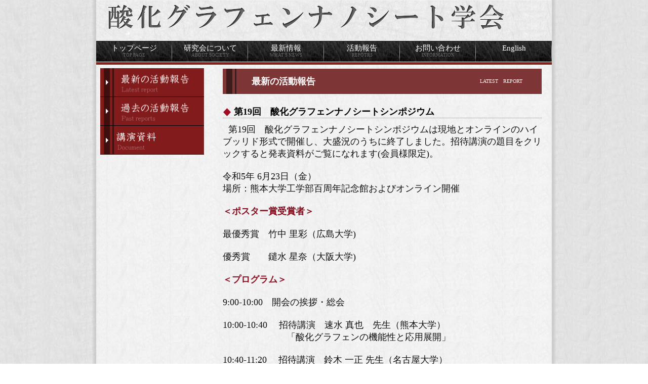

--- FILE ---
content_type: text/html
request_url: https://www.sci.kumamoto-u.ac.jp/~hayami/GOkenkyukaiHP/public_html/report_19th.html
body_size: 9983
content:
<!DOCTYPE HTML PUBLIC "-//W3C//DTD HTML 4.01 Transitional//EN" "http://www.w3.org/TR/html4/loose.dtd">
<HTML lang="ja">
<HEAD>
<meta http-equiv="Content-Type" content="text/html; charset=UTF-8">
<meta http-equiv="Content-Style-Type" content="text/css">
<META http-equiv="Content-Script-Type" content="text/javascript">
<meta name="GENERATOR" content="JustSystems Homepage Builder Version 18.0.14.0 for Windows">
<TITLE>お知らせ - 酸化グラフェン研究会</TITLE>
<LINK rel="stylesheet" href="hpbparts.css" type="text/css" id="hpbparts">
<LINK rel="stylesheet" href="container_4Ba_2c_topleft2.css" type="text/css" id="hpbcontainer">
<LINK rel="stylesheet" href="main_4Ba_2c5.css" type="text/css" id="hpbmain">
<LINK rel="stylesheet" href="user.css" type="text/css" id="hpbuser">
<SCRIPT type="text/javascript" language="JavaScript" src="CheckPassword80.js" charset="Shift_JIS"></SCRIPT> </HEAD>
<BODY id="hpb-template-04-02a-03" class="hpb-layoutset-02">
<DIV id="hpb-skip"><a href="#hpb-title">本文へスキップ</a></DIV>
 <!-- container -->
    <div id="hpb-container">
  <!-- header -->
    <DIV id="hpb-header">
  <!-- header end -->
  <!-- inner -->
    <img src="nanosheetgakkai.png" width="1000" height="65" border="0"></DIV>
    <div id="hpb-inner" style="text-align : left;" align="left">
  <!-- wrapper -->
    <DIV id="hpb-wrapper">
      <!-- page title -->
      <DIV id="hpb-title">
        <H2><SPAN class="ja"><FONT face="メイリオ">最新の活動報告</FONT></SPAN><SPAN class="en">Latest　report</SPAN></H2>
      </DIV>
      <!-- pge title end --><!-- main -->
      <DIV id="hpb-main">
        <!-- news -->
        <DIV id="news" style="text-align : left;" align="left">
          <H3><FONT size="+1" face="メイリオ">第19回　酸化グラフェンナノシートシンポジウム</FONT></H3>
        　<font size="+1" face="メイリオ">第19回　酸化グラフェンナノシートシンポジウムは現地とオンラインのハイブッリド形式で開催し、大盛況のうちに終了しました。招待講演の題目をクリックすると発表資料がご覧になれます(会員様限定)。<BR>
          <br>
          令和5年 6⽉23⽇（金）<br>
          場所：<font color="#b64559" size="+2" style="font-size : 150%;"><font size="+1" color="#0f0f0f">熊本大学工学部百周年記念館およびオンライン開催</font></font><br>
          <br>
          <font color="#880d1f" size="+0" style="font-size : 100%;"><b>＜ポスター賞受賞者＞<br>
          </b></font><br>
          最優秀賞　竹中 里彩（広島大学)<br>
<br>
          優秀賞　　鑓水 星奈（大阪大学)<br>
          　　　　　　　　　　 <BR>
          <B><FONT size="+1" color="#880d1f">＜プログラム＞</font></B><br>
          <br>
         9:00-10:00　開会の挨拶・総会　<br>
          <br>
          10:00-10:40　 招待講演　速水 真也　先生（熊本大学）<br>
          　　　　　　　「<a onclick="return _HpbPwdWnd(this,' 32|) VW[7uO:U_^$[10X(n&');">酸化グラフェンの機能性と応用展開</a>」<br>
          <br>

          10:40-11:20　 招待講演　鈴木 一正 先生（名古屋大学）<br>
          　　　　　　　「<a onclick="return _HpbPwdWnd(this,' 32|) Vbo8*M:U_^$[10X(n&');">種々のカーボンドットの作製および酸化物との複合化に<br>
          　　　　　　　　よる蛍光特性制御</a>」<br>
          <br>

          11:20-13:30　ポスター発表・昼食<br>
          <br>
          13:30-14:10　 招待講演　武安 光太郎 先生（筑波大学）<br>
          　　　　　　　「<a onclick="return _HpbPwdWnd(this,' 32|) Vc[)y[2;d(.xHwvN+V)J');">酸化グラフェンを基盤とした窒素ドープグラフェン酸素<br>
          　　　　　　　　還元反応触媒の疎水性籠状構造とプロトン伝導粒子によ<br>
          　　　　　　　　る高性能化</a>」<br>
          <br>

          14:10-14:30　 一般公演　久保 利隆　先生（産業技術総合研究所）<br>
          　　　　　　　「電気泳動法により銅表面に成膜した酸化グラフェン被膜<br>
          　　　　　　　　の酸化抑制効果」<br><br>
          14:30-15:10　 招待講演 Sohail Muhammad Ahmad 先生（熊本大学）<br>
          　　　　　　　  &quot;Application of a mixed conducting Graphene oxide<br>
          　　　　　　　   membrane:super selective hydrogen permeation.&quot;<br><br>
          15:10-15:20　休憩<br>
          　　　　　　<br>
          15:20-15:40　一般公演　津川 樹　様（熊本大学）　<br>
          　　　　　　　「酸化グラファイトの酸素官能基制御とガスバリア性の関<br>
          　　　　　　　　係の調査」<br><br>
          15:40-16:10　貢献賞受賞講演　日本触媒　様<br>
          　　　　　　　「<a onclick="return _HpbPwdWnd(this,' 32|) V]c-|Q?;hi)*D21|j&quot;z) \' 32|');">酸化グラフェンの量産化および実用化の推進</a>」<br>
          <br>
          16:10-16:50　リサーチレビュー　畠山　一翔（熊本大学）<br>
          　　　　　　　「<a onclick="return _HpbPwdWnd(this,' 32|) VW[2uM6APg~BR5.6I|EzE0');">酸化グラフェンの最新の研究動向</a>」<br>
          　<br>
          17:00-　　　　授賞式・閉式<br>


 <br>
 <br>
          　　　　　ご参加いただいた皆さまありがとうございました。
<font size="+1" face="メイリオ"><br>
          <br>
          <font size="+1" face="メイリオ"><font color="#880d1f" size="+0" style="font-size : 100%;"><b>＜アルバム＞</b></font></font><br>
          　　写真は</font><a href="https://drive.google.com/drive/folders/1tLdYGwHY728embHfheQbIS1B-pUV5-Ia?usp=drive_link"><font size="+1" face="メイリオ"></font><font size="+1" face="メイリオ" color="#ff0000"><u>こちら</u></font></a><a onclick="return _HpbPwdWnd(this,'F]2%UjVlM0}X6UEX-{N6UAX+CFC1TNLzQ=,C[1CrEsBBd,**^o!#&quot;Dx.FNnv+$X u.i8eT\'J\\*UAdB[\'+G04GW)[10XvLt');"><font size="+1" face="メイリオ" color="#ff0000"><u></u></font></a><font size="+1" face="メイリオ">からダウンロードできます。 </font></font>
          <hr>
          <div id="pagetop"><font size="+1" face="メイリオ"><font size="+1" face="メイリオ"><a href="#hpb-container">このページの先頭へ</a></font></font></div>
          <font size="+1" face="メイリオ">
          </font></DIV>
        <!-- news end -->
      </DIV>
      <!-- main end -->
    </DIV>
    <!-- wrapper end --><!-- navi -->
    <DIV id="hpb-nav">
      <H3 class="hpb-c-index">ナビゲーション</H3>
      <UL>
        <LI id="nav-toppage"><A href="index.html"><SPAN class="ja"><FONT face="HGPｺﾞｼｯｸM">トップページ</FONT></SPAN><SPAN class="en">top&nbsp;page</SPAN></A>
        <LI id="nav-concept"><A href="About Society.html"><SPAN class="ja"><FONT face="HGPｺﾞｼｯｸM">研究会について</FONT></SPAN><SPAN class="en">About Society</SPAN></A>
        <LI id="nav-menu"><A href="What's news.html"><SPAN class="ja"><FONT face="HGPｺﾞｼｯｸM">最新情報</FONT></SPAN><SPAN class="en">What's news</SPAN></A>
        <LI id="nav-news"><a href="report_latest.html"><SPAN class="ja"><FONT face="HGPｺﾞｼｯｸM">活動報告</FONT></SPAN><SPAN class="en">repotrs</SPAN></a>
        <LI id="nav-recruit"><A href="Information.html"><SPAN class="ja"> <FONT face="HGPｺﾞｼｯｸM">お問い合わせ</FONT></SPAN><SPAN class="en">Information</SPAN></A>
        <LI id="nav-contact"><A href="index Eng ver.html"><SPAN class="ja"><FONT face="HGPｺﾞｼｯｸM">English</FONT></SPAN></A>
      </UL>
    </DIV>
    <!-- navi end --><!-- aside -->
    <DIV id="hpb-aside">
      <DIV id="banner">
        <UL>
          <LI><a href="report_latest.html" id="banner-special" style="background-image : url(banner_4Ba_01.png);">最新</a>
          
          <LI><a href="report_past.html" id="banner-event" style="background-image : url(banner_4Ba_02.png);">過去</a>
        
          <LI><a style="background-image : url(banner_4Ba_050.png);" href="report_document.html">過去</a>
        
        </UL>
      </DIV>
      <DIV id="shopinfo">
        <BR>
        <BR>
        <BR>
        <BR>
        <BR>
        <BR>
        <BR>
        <BR>
        <BR>
        <BR>
        <BR>
        <BR>
        <BR>
        <BR>
        <BR>
        <BR>
        <BR>
        <BR>
        <BR>
        <BR>
        <BR>
        <BR>
        <BR>
        <BR>
        <BR>
        <BR>
        <BR>
        <BR>
        <BR>
        <BR>
        <BR>
        <BR>
        <BR>
        <BR>
        <BR>
        <BR>
        <BR>
        <BR>
        <BR>
        <BR>
        <BR>
        <BR>
        <BR>
        <BR>
        <BR>
        <BR>
        <BR>
        <BR>
        <br>
        <br>
        <br>
        <br>
        <br>
        <br>
        <br>
        <br>
        <br>
        <br>
        <br>
        <br>
        <br>
        <BR>
        <BR>
        <BR>
        <BR>
        <BR>
        <BR>
        <BR>
        <BR>
        <BR>
        <BR>
        <BR>
        <BR>
        <BR>
        　酸化グラフェンナノシート学会<BR>
　〒860-8555<br>
　熊本県熊本市中央区黒髪2丁目39-1<BR>
　TEL：096-342-3469<BR>
　FAX：096-342-3469<BR>
　E-mail：<BR>
　gokenkyu*kumamoto-u.ac.jp<BR>
      </DIV>
      </DIV>
    </DIV>
    <!-- aside end -->
  </DIV>
  <!-- inner end --><!-- footer -->
  <DIV id="hpb-footer">
    <DIV id="hpb-footerMain">
      <P>copyright&copy;2014 酸化グラフェン研究会&nbsp;&nbsp;all&nbsp;rights&nbsp;reserved.</P>
    </DIV>
    <DIV id="hpb-footerExtra1">
      <UL>
        <LI><A href="privacy.html">プライバシーポリシー</A>
      </UL>
    </DIV>
  </DIV>
  <!-- footer end -->


</BODY>
</HTML>

--- FILE ---
content_type: text/css
request_url: https://www.sci.kumamoto-u.ac.jp/~hayami/GOkenkyukaiHP/public_html/container_4Ba_2c_topleft2.css
body_size: 5902
content:
@charset "Shift_JIS";

/* 要素リセット */
body
{
    margin: 0;
    padding: 0;
    text-align: center;
    font-size: 75%;
    font-family: 'メイリオ' ,Meiryo, 'ヒラギノ角ゴ Pro W3' , 'Hiragino Kaku Gothic Pro' , 'ＭＳ Ｐゴシック' , 'Osaka' ,sans-serif;
    color: #0F0F0F; /* 標準文字色 */
    background-image : url(bg_4Ba.png);
    background-position: top center;
    background-repeat: repeat-y;
}
/* Safari用ハック 文字サイズ調整 */
/*\*/
html:\66irst-child body
{
    font-size: 70%;
}
/* end */

img
{
    border-top: 0;
    border-right: 0;
    border-bottom: 0;
    border-left: 0;
}

/*--------------------------------------------------------
  レイアウト設定
--------------------------------------------------------*/
#hpb-container
{
    width: 900px;
    margin-top: 0;
    margin-right: auto;
    margin-bottom: 0;
    margin-left: auto;
    position: relative;
    background-image : url(bg_4Ba.png);
    background-position: top center;
    background-repeat: repeat-y;
}

#hpb-header
{
    height: 80px;
    background-image : url(headerBg_4Ba.png);
    background-position: top left;
    background-repeat: repeat-y;
}

#hpb-inner
{
    position: relative;
    width: 100%;
}

.hpb-layoutset-01 #hpb-inner
{
    background-image : url(cLine_4Ba_02.png);
    background-position: top left;
    background-repeat: repeat-x;
    padding-top: 41px;
}

.hpb-layoutset-02 #hpb-inner
{
    padding-top: 55px;
}

#hpb-inner:after
{
    content: ".";
    clear: both;
    height: 0;
    display: block;
    visibility: hidden;
}

#hpb-wrapper
{
    width: 670px;
    margin-top: 0;
    margin-right: 0;
    margin-bottom: 0;
    float: right;
    position: relative;
    padding-bottom: 20px;
}

* html .hpb-layoutset-01 #hpb-wrapper
{
    /* for IE6 */
    width: 660px;
}

* html .hpb-layoutset-02 #hpb-wrapper
{
    /* for IE6 */
    width: 660px;
}


#hpb-title
{
    margin-top: 0;
    margin-right: auto;
    margin-left: auto;
}

.hpb-layoutset-01 #hpb-title
{
    width: 680px;
    height: 287px;
    margin-left: -10px;
    margin-bottom: 25px;
}

.hpb-layoutset-02 #hpb-title
{
    width: 630px;
    margin-bottom: 10px;
}

#hpb-main
{
    width: 630px;
    margin-top: 0;
    margin-right: auto;
    margin-bottom: 0;
    margin-left: auto;
    text-align: left;
}

.hpb-layoutset-02 #hpb-main
{
    padding-top: 5px;
}

#hpb-aside
{
    width: 220px;
    margin-top: 0px;
    margin-right: 0;
    margin-bottom: 0;
    margin-left: 0;
    float: left;
    padding-top: 0;
    padding-bottom: 20px;
    border-top-width: 1px;
    border-top-style: solid;
    border-top-color: #000000;
}

* html #hpb-aside
{
    float: none; /* for IE6 */
}

#banner
{
    width: 215px;
    margin-right: 0px;
    margin-left: auto;
    background-color: #000000;
}

.hpb-layoutset-02 #hpb-aside
{
    border-top-width: 0px;
    border-top-style: solid;
    border-top-color: #000000;
}

.hpb-layoutset-02 #banner
{
    width: 205px;
    margin-right: auto;
    margin-left: auto;
    background-color: transparent;
}

#hpb-footer
{
    clear: both;
    position: relative;
    padding-top: 20px;
}

#hpb-nav
{
    overflow: hidden;
    height: 42px;
    position: absolute;
    left: 0px;
    width: 900px;
    top: 0px;
}

.hpb-layoutset-02 #hpb-nav
{
    border-bottom-width: 5px;
    border-bottom-style: solid;
    border-bottom-color: #80221A;
}


/*--------------------------------------------------------
  デザイン設定
--------------------------------------------------------*/
/* 背景設定 */

/* コンテンツ配置領域 */

/* ナビゲーション */
#hpb-nav ul
{
    display: block;
    margin-top: -1px;
    margin-right: 0;
    margin-bottom: 0;
    margin-left: 0;
    padding-top: 0;
    padding-right: 0;
    padding-bottom: 0;
    padding-left: 0;
    list-style-type: none;
}

#hpb-nav ul:after
{
    content: ".";
    clear: both;
    height: 0;
    display: block;
    visibility: hidden;
}

#hpb-nav li
{
    display: inline;
    float: left;
    width: 150px;
}


#hpb-nav li a
{
    display: block;
    width: 150px;
    height: 41px;
    overflow: hidden;
    text-align: center;
}

#hpb-nav li span.en
{
    display: block;
    font-size: 9px;
    line-height: 10px;
    padding-top: 1px;
    text-transform: uppercase;
    color: #696969;
    font-family: Century, HeiseiMincho, 'Hiragino Mincho Pro' , "ＭＳ 明朝" , 'MS Mincho' , serif;
}

#hpb-nav li a:hover span.en
{
    display: block;
    font-size: 9px;
    line-height: 10px;
    padding-top: 1px;
    text-transform: uppercase;
    color: #A3565F;
    font-family: Century, HeiseiMincho, 'Hiragino Mincho Pro' , "ＭＳ 明朝" , 'MS Mincho' , serif;
}

#hpb-nav li span.ja
{
    padding-top: 6px;
    display: block;
    font-family: HeiseiMincho, 'Hiragino Mincho Pro' , "ＭＳ 明朝" , 'MS Mincho' , serif;
    color: #FFFFFF;
    font-size: 15px;
    line-height: 16px;
}


#hpb-nav a:link
{
    text-decoration: none;
    background-image : url(navBg_4Ba_01.png);
    background-position: top right;
    background-repeat: repeat-x;
}
#hpb-nav a:visited
{
    text-decoration: none;
    background-image : url(navBg_4Ba_01.png);
    background-position: top right;
    background-repeat: repeat-x;
}
#hpb-nav a:hover
{
    text-decoration: none;
    background-image : url(navBg_4Ba_01_on.png);
    background-position: top right;
    background-repeat: repeat-x;
}
#hpb-nav a:active
{
    text-decoration: none;
    background-image : url(navBg_4Ba_01_on.png);
    background-position: top right;
    background-repeat: repeat-x;
}

/* トップページデザイン */
.hpb-layoutset-01 #hpb-title h2
{
    margin-top: 0;
    margin-right: auto;
    overflow: hidden;
    text-indent: -9999px;
    height: 286px;
    width: 675px;
    background-image : url(mainimg_4Ba6.png);
    background-position: left center;
    background-repeat: no-repeat;
}


/*--------------------------------------------------------
  共通パーツデザイン設定
--------------------------------------------------------*/
#hpb-inner #shopinfo
{
}




--- FILE ---
content_type: text/css
request_url: https://www.sci.kumamoto-u.ac.jp/~hayami/GOkenkyukaiHP/public_html/main_4Ba_2c5.css
body_size: 15771
content:
@charset "Shift_JIS";

/*--------------------------------------------------------
  共通レイアウトパーツ設定
--------------------------------------------------------*/
/* ヘッダー内パーツ */
#hpb-headerMain {
    margin-top: 0;
    margin-right: 0;
    margin-bottom: 0;
    margin-left: 0;
}

#hpb-headerMain h1 {
    margin-top: 0;
    margin-right: 0;
    margin-bottom: 0;
    margin-left: 0;
    padding-top: 5px;
    padding-right: 0;
    padding-bottom: 10px;
    padding-left: 15px;
    text-align: left;
    font-weight: normal;
    line-height: 12px;
    font-size: 10px;
}

#hpb-headerLogo {
    width: 500px;
    float: left;
}

#hpb-headerLogo a {
    display: block;
    margin-top: 0;
    margin-right: 0;
    margin-bottom: 0;
    margin-left: 0;
    padding-top: 0;
    padding-right: 0;
    padding-bottom: 0;
    padding-left: 0;
    text-indent: -9999px;
    overflow: hidden;
    height: 50px;
    background-image : url(logo_4Ba5.png);
    background-position: center left;
    background-repeat: no-repeat;
}

#hpb-headerExtra1 {
    width: 330px;
    margin-top: 0;
    margin-right: 10px;
    margin-bottom: 0;
    margin-left: 0;
    padding-top: 5px;
    padding-right: 0;
    padding-bottom: 0;
    padding-left: 0;
    float: right;
}

#hpb-headerExtra1 p.tel {
    /* 電話番号の文字設定 */
    margin-top: 0;
    margin-right: 0;
    margin-bottom: 0;
    margin-left: 0;
    padding-top: 0;
    padding-right: 5px;
    padding-bottom: 0;
    padding-left: 0;
    font-size: 1em;
    line-height: 19px;
    text-align: right;
}

#hpb-headerExtra1 p.tel span {
    /* 電話番号の「TEL」文字設定 */
}

#hpb-headerExtra1 p.address {
    /* 住所文字設定 */
    margin-top: 0;
    margin-right: 0;
    margin-bottom: 0;
    margin-left: 0;
    padding-top: 0;
    padding-right: 5px;
    padding-bottom: 0;
    padding-left: 0;
    line-height: 19px;
    text-align: right;
}

#hpb-headerExtra2 {
}

/* フッター内パーツ */
#hpb-footerMain {
    height: 36px;
    color: #000000;
    background-image : url(fbg_4Ba.png);
    background-position: top left;
    background-repeat: repeat-x;
}

#hpb-footerMain p {
    /* コピーライト文字設定 */
    margin-top: 0;
    margin-bottom: 0;
    padding-top: 0;
    padding-bottom: 0;
    padding-right: 0;
    font-size: 0.9em;
    text-align: center;
    line-height: 32px;
}

#hpb-footerLogo {
}

#hpb-footerExtra1 {
    float: left;
    margin-top: -60px;
    width: 800px;
}

#hpb-footerExtra1 ul {
    margin-top: 0;
    margin-right: 0;
    margin-bottom: 0;
    margin-left: 0;
    padding-top: 0;
    padding-right: 0;
    padding-bottom: 0;
    padding-left: 10px;
    list-style-type: none;
    text-align: left;
}

#hpb-footerExtra1 li {
    /* フッターナビ設定 */
    line-height: 1.2;
    font-size: 0.85em;
}

#hpb-footerExtra1 li a {
		background-color: #880D1F;
    padding-top: 2px;
    padding-right: 10px;
    padding-bottom: 2px;
    padding-left: 10px;
    font-size: 1.0em;
}

#hpb-footerExtra1 a:link {
    color: #FFFFFF;
    text-decoration: none;
}
#hpb-footerExtra1 a:visited {
    color: #FFFFFF;
    text-decoration: none;
}
#hpb-footerExtra1 a:hover {
    color: #666666;
    text-decoration: none;
}
#hpb-footerExtra1 a:active {
    color: #666666;
    text-decoration: none;
}

#hpb-footerExtra2 {
}

/* サイドブロック内パーツ */

/* バナー */

#banner ul {
    display: block;
    margin-top: -1px;
    margin-right: 0;
    margin-bottom: 0;
    margin-left: 0;
    padding-top: 0;
    padding-right: 0;
    padding-bottom: 0;
    padding-left: 0;
    list-style-type: none;
}

#banner li {
    display: block;
    margin-left: auto;
    margin-right: auto;
    margin-bottom: 0;
    border-bottom-width: 1px;
    border-bottom-style: solid;
    border-bottom-color: #000000;
}

#banner li a {
    display: block;
    height: 56px;
    text-indent: -9999px;
    overflow: hidden;
    text-align: left;
}

#banner a#banner-special {
    /* 限定メニューバナー */
    background-image : url(banner_4Ba_011.png);
    background-position: center center;
    background-repeat: no-repeat;
}

#banner a#banner-event {
    /* イベント情報バナー */
    background-image : url(banner_4Ba_021.png);
    background-position: center center;
    background-repeat: no-repeat;
}

#banner a#banner-space {
    /* 貸切スペースバナー */
    background-image : url(banner_4Ba_031.png);
    background-position: center center;
    background-repeat: no-repeat;
}

#banner a#banner-access {
    /* アクセスバナー */
    background-image : url(banner_4Ba_041.png);
    background-position: center center;
    background-repeat: no-repeat;
}

#banner a#banner-reserve {
    /* ご予約バナー */
    background-image : url(banner_4Ba_05.png);
    background-position: center center;
    background-repeat: no-repeat;
}


/* 店舗情報 */
#shopinfo {
    padding-top: 20px;
    padding-bottom: 10px;
}

#shopinfo img.shopinfo-img {
    margin-left: auto;
    margin-right: auto;
    margin-bottom: 10px;
    border-top-width: 1px;
    border-top-style: solid;
    border-top-color: #FFFFFF;
    border-right-width: 1px;
    border-right-style: solid;
    border-right-color: #FFFFFF;
    border-bottom-width: 1px;
    border-bottom-style: solid;
    border-bottom-color: #FFFFFF;
    border-left-width: 1px;
    border-left-style: solid;
    border-left-color: #FFFFFF;
}

#shopinfo h3 {
    height: 1px;
    margin-top: 0;
    margin-bottom: 0;
    text-align: left;
    text-indent: -9999px;
    overflow: hidden;
}

#shopinfo h4 {
    width: 190px;
    margin-left: auto;
    margin-right: auto;
    margin-bottom: 0;
    font-weight: normal;
    font-size: 0.95em;
    padding-top: 0;
    color: #0F0F0F;
}

#shopinfo p {
    width: 195px;
    margin-top: 0.1em;
    margin-left: auto;
    margin-right: auto;
    line-height: 1.5;
}

/*--------------------------------------------------------
  ナビゲーションデザイン設定
--------------------------------------------------------*/

#hpb-nav li a {
    /* ナビゲーション文字設定 */
}


/*--------------------------------------------------------
  基本パーツデザイン設定
--------------------------------------------------------*/

/* リンク文字色 */
a:link {
    color: #818181;
    text-decoration: underline;
}
a:visited {
    color: #818181;
    text-decoration: underline;
}
a:hover {
    color: #818181;
    text-decoration: none;
}
a:active {
    color: #818181;
    text-decoration: none;
}

#hpb-skip {
    /* ヘッダースキップの非表示 */
    height: 1px;
    margin: 0;
    padding: 0;
    overflow: hidden;
    text-indent: -9999px;
}

p {
    margin-top: 0.5em;
    margin-bottom: 2em;
    padding-right: 0.1em;
    padding-left: 0.1em;
    line-height: 1.4;
    text-align: left;
}

p.large {
    font-weight: bold;
}
p.indent {
    padding-left: 15px;
}

.left {
    float: left;
}
.right {
    float: right;
}

hr {
    width: 100%;
    height: 1px;
    margin-top: 10px;
    margin-right: auto;
    margin-bottom: 20px;
    margin-left: auto;
    padding-top: 0;
    padding-right: 0;
    padding-bottom: 0;
    padding-left: 0;
    clear: both;
    border-top-width: 1px;
    border-top-style: none;
    border-right-width: 1px;
    border-right-style: none;
    border-left-width: 1px;
    border-left-style: none;
    color: #818181;
    border-bottom-width: 1px;
    border-bottom-style: none;
}

.hpb-layoutset-02 h2 {
    margin-top: 0;
    margin-right: 0;
    margin-bottom: 0;
    margin-left: 0;
    height: 50px;
    text-align: left;
    overflow: hidden;
    line-height: 50px;
    background-image : url(titleBg_4Ba.png);
    background-position: top left;
    background-repeat: no-repeat;
    padding-left: 42px;
    padding-right: 38px;
}

.hpb-layoutset-02 h2 span.ja {
    font-size: 1.1em;
    padding-left: 15px;
    padding-bottom: 3px;
    padding-top: 0px;
    color: #FFFFFF;
    font-family: Century, HeiseiMincho, "ＭＳ 明朝" , 'Hiragino Mincho Pro' , 'MS Mincho' , serif;
    float: left;
}

*:first-child + html .hpb-layoutset-02 h2 span.ja {
    /* for IE7 */
    display: block;
    width: 400px;
    float: left;
}

* html .hpb-layoutset-02 h2 span.ja {
    /* for IE6 */
    display: block;
    width: 400px;
    float: left;
}

.hpb-layoutset-02 h2 span.en {
    font-size: 0.6em;
    color: #FFFFFF;
    font-weight: normal;
    padding-left: 15px;
    text-transform: uppercase;
    font-family: Century, HeiseiMincho, 'Hiragino Mincho Pro' , 'MS Mincho' , "ＭＳ 明朝" , serif;
    float: right;
}

*:first-child + html .hpb-layoutset-02 h2 span.en {
    /* for IE7 */
    display: block;
    width: 100px;
    text-align: right;
}

* html .hpb-layoutset-02 h2 span.en {
    /* for IE6 */
    display: block;
    width: 100px;
    text-align: right;
}


#hpb-wrapper h3 {
    margin-top: 10px;
    margin-right: 0;
    margin-bottom: 10px;
    margin-left: 0;
    padding-top: 0;
    padding-left: 2px;
    padding-bottom: 1px;
    padding-left: 22px;
    font-size: 1.75em;
    line-height: 1.2;
    border-bottom-width: 1px;
    border-bottom-style: dotted;
    border-bottom-color: #818181;
    text-align: left;
    color: #000000;
    background-image : url(indexBg_4Ba.png);
    background-position: left center;
    background-repeat: no-repeat;
    font-family: HeiseiMincho, 'Hiragino Mincho Pro' , 'MS Mincho' , "ＭＳ 明朝" , serif;
}

#hpb-wrapper h3 span.en {
    padding-top: 12px;
    padding-right: 3px;
    font-size: 0.5em;
    line-height: 0.8em;
    font-weight: normal;
    font-family: Century, HeiseiMincho, 'Hiragino Mincho Pro' , 'MS Mincho' , "ＭＳ 明朝" , serif;
    text-transform: capitalize;
    color: #7E817D;
    float: right;
}

#hpb-wrapper h3 span.ja {
    font-family: HeiseiMincho, 'Hiragino Mincho Pro' , 'MS Mincho' , "ＭＳ 明朝" , serif;
}

h3.hpb-c-index {
    height: 1px;
    margin: 0;
    padding: 0;
    overflow: hidden;
    text-indent: -9999px;
    background: none;
}

h4 {
    margin-top: 0;
    margin-right: 0;
    margin-bottom: 0;
    margin-left: 0;
    padding-top: 5px;
    padding-right: 10px;
    padding-bottom: 0;
    padding-left: 2px;
    text-align: left;
    font-size: 1em;
    line-height: 1.2;
    font-weight: bold;
    color: #818181;
}

h5 {
    display: inline;
    margin-top: 0;
    margin-bottom: 0;
    padding-left: 18px;
    text-align: left;
    background-image : url(point_4Ba.png);
    background-position: 5px 7px;
    background-repeat: no-repeat;
    font-size: 1.1em;
    line-height: 1.5;
    font-weight: normal;
}

table {
    margin-top: 5px;
    margin-right: auto;
    margin-bottom: 5px;
    margin-left: 0;
    border-collapse: collapse;
    border-top-width: 1px;
    border-top-style: solid;
    border-top-color: #C0C0C0;
}

table th {
    padding-top: 5px;
    padding-right: 16px;
    padding-bottom: 5px;
    padding-left: 9px;
    text-align: left;
    background-color: #DDDDDD;
    border-bottom-width: 1px;
    border-bottom-style: solid;
    border-bottom-color: #C0C0C0;
    color: #000000;
}

table td {
    padding-top: 5px;
    padding-right: 15px;
    padding-bottom: 5px;
    padding-left: 8px;
    text-align: left;
    border-bottom-width: 1px;
    border-bottom-style: solid;
    border-bottom-color: #C0C0C0;
}

/* フォームパーツ設定 */
input.button {
    margin-top: 10px;
    margin-bottom: 15px;
}

textarea {
    width: 380px;
    height: 200px;
}

input.l {
    width: 380px;
}
input.m {
    width: 250px;
}
input.s {
    width: 50px;
}


/* メインコンテンツ内基本パーツ */

#hpb-main ul {
    margin-top: 0;
    margin-right: 0;
    margin-bottom: 0;
    margin-left: 0;
    padding-top: 0;
    padding-right: 0;
    padding-bottom: 0;
    padding-left: 0;
    list-style-type: none;
}

#hpb-main ul li {
    text-align: left;
    line-height: 1.4;
    padding-top: 5px;
    padding-right: 15px;
    padding-bottom: 5px;
    padding-left: 18px;
    background-image : url(point_4Ba.png);
    background-position: 5px 10px;
    background-repeat: no-repeat;
}

#hpb-main dl {
    margin-top: 0;
    margin-right: 0;
    margin-bottom: 20px;
    margin-left: 0;
    padding-top: 0;
    padding-right: 0;
    padding-bottom: 0;
    padding-left: 0;
}

#hpb-main dt {
    float: left;
    margin-top: 0;
    margin-right: 0;
    margin-bottom: 0;
    margin-left: 0;
    text-align: left;
    line-height: 1.4;
    font-weight: normal;
    width: 9em !important;
    padding-top: 5px;
    padding-right: 0;
    padding-bottom: 2px;
    padding-left: 15px;
}

#hpb-main dd {
    margin-top: 0;
    margin-right: 0;
    margin-bottom: 0;
    margin-left: 0;
    padding-top: 5px;
    padding-right: 0;
    padding-bottom: 2px;
    text-align: left;
    line-height: 1.4;
    padding-left: 11em;
    border-bottom-width: 1px;
    border-bottom-style: dotted;
    border-bottom-color: #818181;
}

* html #hpb-main dd {
    height: 1%; /* for IE6 */
}

#hpb-main dl:after {
    content: ".";
    clear: both;
    height: 0;
    display: block;
    visibility: hidden;
}

#hpb-main img.left {
    margin-top: 5px;
    margin-right: 20px;
    margin-bottom: 10px;
    float: left;
}

#hpb-main img.right {
    margin-top: 5px;
    margin-bottom: 10px;
    margin-left: 20px;
    float: right;
}

#pagetop {
    margin-top: 10px;
    margin-right: auto;
    margin-bottom: 50px;
    margin-left: auto;
    text-align: left;
    padding-left: 5px;
}

#pagetop a {
    /* ページの先頭へのリンク設定 */
    padding-left: 17px;
    background-image : url(pointTop_4Ba.png);
    background-position: center left;
    background-repeat: no-repeat;
    text-align: left;
    font-family: HeiseiMincho, 'Hiragino Mincho Pro' , 'MS Mincho' , "ＭＳ 明朝" , serif;
    color: #f0f0f0;
    text-decoration: none;
    font-size: 0.97em;
    line-height: 1.0em;
}

#pagetop a:link {
    color: #0F0F0F;
    text-decoration: none;
}
#pagetop a:visited {
    color: #0F0F0F;
    text-decoration: none;
}
#pagetop a:hover {
    color: #0F0F0F;
    text-decoration: underline;
}
#pagetop a:active {
    color: #0F0F0F;
    text-decoration: underline;
}


/* トップページ デザイン定義 */
#toppage-news h3 {
    margin-bottom: 0;
}

#toppage-news dt {
    width: 76px !important;
    padding-left: 0;
    padding-bottom: 0;
    padding-top: 5px;
    padding-right: 0;
}

#toppage-news dt img {
    border-top-width: 1px;
    border-top-style: solid;
    border-top-color: #8F8F8D;
    border-right-width: 1px;
    border-right-style: solid;
    border-right-color: #8F8F8D;
    border-bottom-width: 1px;
    border-bottom-style: solid;
    border-bottom-color: #8F8F8D;
    border-left-width: 1px;
    border-left-style: solid;
    border-left-color: #8F8F8D;
}

#toppage-news dd {
    padding-left: 77px;
    min-height: 63px;
    padding-bottom: 5px;
    padding-top: 5px;
    border-bottom-style: solid;
}

* html #toppage-news dd {
    height: 68px; /* for ie6 */
}

*:first-child + html #toppage-news dd {
    height: 68px; /* for ie7 */
}

#hpb-main dd:after {
    content: ".";
    clear: both;
    height: 0;
    display: block;
    visibility: hidden;
}

#toppage-news span.date {
    color: #B64559;
    line-height: 1.5;
    font-size: 1.0em;
}


.news-photo {
    float: left;
    padding-right: 10px;
    padding-bottom: 2px;
}

.news-comment {
    color: #0F0F0F;
    margin-top: 5px;
}

#toppage-news hr {
    padding-top: 10px;
    margin-top: 0;
    margin-bottom: 5px;
    border-bottom-width: 1px;
    border-bottom-style: dotted;
    border-bottom-color: #818181;
    clear: both;
}


.news-photo img {
    border-top-width: 1px;
    border-top-style: solid;
    border-top-color: #999999;
    border-right-width: 1px;
    border-right-style: solid;
    border-right-color: #999999;
    border-bottom-width: 1px;
    border-bottom-style: solid;
    border-bottom-color: #999999;
    border-left-width: 1px;
    border-left-style: solid;
    border-left-color: #999999;
}



--- FILE ---
content_type: text/css
request_url: https://www.sci.kumamoto-u.ac.jp/~hayami/GOkenkyukaiHP/public_html/user.css
body_size: 1048
content:
@charset "Shift_JIS";

/*--------------------------------------------------------
  フルCSSプロフェッショナルテンプレート部品設定
--------------------------------------------------------*/

.hpb-parts-cnt-style {
    border-color: #666666;
}

.hpb-parts-hl-style {
    padding: 0px 0.2em !important;
    border-color: #0F0F0F !important;
    line-height: 1.5em !important;
    background-image: none !important;
}

.hpb-parts-cbox-style {
    border-color: #666666;
}

.hpb-parts-hr-style {
    border-color: #0F0F0F;
}

.hpb-parts-pbox-style {
    border-color: #666666;
}
.hpb-parts-pbox-style h4 {
    padding: 0px !important;
    line-height: 1em !important;
}
.hpb-parts-pbox-style img {
    background-color: #666666;
}

.hpb-parts-blist-style {
    border-color: #666666;
}
a.hpb-parts-blist-style:link {
    color: #0F0F0F;
}
a.hpb-parts-blist-style:visited {
    color: #0F0F0F;
}
a.hpb-parts-blist-style:hover {
    color: #373737;
}
a.hpb-parts-blist-style:active {
    color: #373737;
}

/*--------------------------------------------------------
  ユーザー設定スタイル
--------------------------------------------------------*/


--- FILE ---
content_type: application/javascript
request_url: https://www.sci.kumamoto-u.ac.jp/~hayami/GOkenkyukaiHP/public_html/CheckPassword80.js
body_size: 8590
content:
/*
  JavaScript

  (C) 2013 株式会社ジャストシステム
*/

<!--
var	PW;
function _HpbPwdWnd(thisLink,keyString)
{
	if (typeof(PW)  != "undefined")
	{
		if (typeof(PW.closed) != "unknown")
		{
			if (PW.closed == false)
				return false;
		}
	}

	var	target = thisLink.target;
	var	defaultUrl = thisLink.href;
	var	escKeyString = escape(keyString);
	var	strCheckFunction = '_HpbChkPwd(keyinform.keyin.value,' + "'" + escKeyString + "','" + defaultUrl + "','" + target + "');";
	var	strOkButton = '<INPUT type="button" name="CheckPassword" value="OK" onclick="' + strCheckFunction + '">';
	var	strEscapedTarget, strEscapedDefault;
	var	strNeedPassword, strBadPassword, strSubString;
	var	strIsOpen, strIsClose;
	var 	strTmp = unescape("%u3042");
	if (strTmp.length == 1)
	{
		strNeedPassword = "%u30D1%u30B9%u30EF%u30FC%u30C9%u3092%u5165%u529B%u3057%u3066%u304F%u3060%u3055%u3044%u3002";
		strBadPassword  = "%u30D1%u30B9%u30EF%u30FC%u30C9%u304C%u6B63%u3057%u304F%u3042%u308A%u307E%u305B%u3093%u3002";
		strSubString    = "chr2 = decryptedPath.substring(i, i+6);";
	}
	else
	{
		strNeedPassword = "%83p%83X%83%8F%81%5B%83h%82%F0%93%FC%97%CD%82%B5%82%C4%82%AD%82%BE%82%B3%82%A2%81B";
		strBadPassword  = "%83p%83X%83%8F%81%5B%83h%82%AA%90%B3%82%B5%82%AD%82%A0%82%E8%82%DC%82%B9%82%F1%81B";
		strSubString    = "chr2 = decryptedPath.substring(i+6, i+6+6);";
	}

	if (navigator.appName.charAt(0) == "N")
	{
		strEscapedTarget  = "targetUrl";
		strEscapedDefault = "defaultUrl";
	}
	else
	{
		strEscapedTarget  = "unescape(targetUrl)";
		strEscapedDefault = "unescape(defaultUrl)";
	}

	if ((navigator.userAgent.indexOf("Mac") > -1))
	{
		strIsOpen  = "if (opener)";
		strIsClose = "if ( ! opener)";
	}
	else
	{
		strIsOpen  = "if ((typeof(opener.closed) != \"unknown\") && ! opener.closed)";
		strIsClose = "if ((typeof(opener.closed) == \"unknown\") || opener.closed)";
	}

	var	targetWin = "", defaultWin = "";
	if (target == null || target == "")
	{
		targetWin  = "opener.location.href = " + strEscapedTarget  + ";";
		defaultWin = "opener.location.href = " + strEscapedDefault + ";";
	}
	else if (target == "_blank")
	{
		targetWin  = 'opener.open(' + strEscapedTarget  + ',"_blank");';
		defaultWin = 'opener.open(' + strEscapedDefault + ',"_blank");';
	}
	else if (target == "_parent")
	{
		targetWin  = "opener.parent.location.href = " + strEscapedTarget  + ";";
		defaultWin = "opener.parent.location.href = " + strEscapedDefault + ";";
	}
	else if (target == "_self")
	{
		targetWin  = "opener.self.location.href = " + strEscapedTarget  + ";";
		defaultWin = "opener.self.location.href = " + strEscapedDefault + ";";
	}
	else if (target == "_top")
	{
		targetWin  = "opener.top.location.href = " + strEscapedTarget  + ";";
		defaultWin = "opener.top.location.href = " + strEscapedDefault + ";";
	}
	else
	{
		var	currentWin = self;
		var	parentWin;
		var	strParent = "parent";
		var	bFind = false;
		while (currentWin != self.top)
		{
			parentWin = currentWin.parent;
			var strTarget = "parentWin." + target;
			if (typeof(eval(strTarget)) == "object")
			{
				targetWin  = "opener." + strParent + "." + target + ".location.href = " + strEscapedTarget  + ";";
				defaultWin = "opener." + strParent + "." + target + ".location.href = " + strEscapedDefault + ";";
				break;
			}
			currentWin = currentWin.parent;
			strParent += ".parent";
		}
	}
	if (targetWin == "")
		targetWin  = 'opener.open(' + strEscapedTarget  + ',"_blank");';
	if (defaultWin == "")
		defaultWin = 'opener.open(' + strEscapedDefault + ',"_blank");';
	PW = window.open("", "", "width=300,height=100,toolbar=no,location=no,directories=no,status=no,menubar=no,scrollbars=no,resizable=no");
	PW.focus();
	PW.document.open();
	PW.document.writeln('<!DOCTYPE HTML PUBLIC "-//W3C//DTD HTML 4.01 Transitional//EN">');
	PW.document.writeln('<HTML><HEAD>');
	PW.document.writeln('<META http-equiv="Content-Type" content="text/html; charset=Shift_JIS">');
	PW.document.writeln('<META http-equiv="Content-Style-Type" content="text/css">');
	PW.document.writeln('<TITLE>パスワード付きリンク</TITLE>');

	PW.document.writeln('<SCRIPT LANGUAGE="JavaScript" TYPE="text/javascript">');
	PW.document.writeln('<!--');
	PW.document.writeln('function _HpbChkPwd(keyin,escEncrypted,defaultUrl,target)');
	PW.document.writeln('{');
	PW.document.writeln('	var	encrypted = unescape(escEncrypted);');
	PW.document.writeln('	var indexbase = " !\\\"#$%&\\\'()*+,-./0123456789:;<=>?@ABCDEFGHIJKLMNOPQRSTUVWXYZ[\\\\]^_`abcdefghijklmnopqrstuvwxyz{|}~";');
	PW.document.writeln('	var passlen = keyin.length;');
	PW.document.writeln('	var enqlen  = encrypted.length;');
	PW.document.writeln('	var decrypted = "";');
	PW.document.writeln('	var decryptedPassword = "";');
	PW.document.writeln('	var decryptedPath     = "";');
	PW.document.writeln('	var targetUrl         = "";');
	PW.document.writeln('	var i, j, k, chr1, chr2, nbase;');
	PW.document.writeln('	var needPassword = "' + strNeedPassword + '";');
	PW.document.writeln('	var badPassword  = "' + strBadPassword  + '";');
	PW.document.writeln('	if (passlen <= 0)');
	PW.document.writeln('	{');
	PW.document.writeln('		alert(unescape(needPassword));');
	PW.document.writeln('		return ;');
	PW.document.writeln('	}');
	PW.document.writeln('	for (i = 0, j = passlen - 1, k = 0 ; i < enqlen ; i++, j--, k=0)');
	PW.document.writeln('	{');
	PW.document.writeln('		if (j < 0)');
	PW.document.writeln('		{');
	PW.document.writeln('			j = passlen - 1;');
	PW.document.writeln('		}');
	PW.document.writeln('		chr1 = indexbase.indexOf(keyin.charAt(j));');
	PW.document.writeln('		chr2 = indexbase.indexOf(encrypted.charAt(i));');
	PW.document.writeln('		if (chr2 < (chr1 + j))');
	PW.document.writeln('		{');
	PW.document.writeln('			nbase = (chr1 + j - chr2) / 0x5f;');
	PW.document.writeln('			k += (0x5f * Math.ceil(nbase));');
	PW.document.writeln('		}');
	PW.document.writeln('		k += (chr2 - chr1 - j);');
	PW.document.writeln('		decrypted += indexbase.charAt(k);');
	PW.document.writeln('	}');
	PW.document.writeln('	if (typeof(opener) == "undefined")');
	PW.document.writeln('	{');
	PW.document.writeln('		window.close();');
	PW.document.writeln('		return ;');
	PW.document.writeln('	}');
	PW.document.writeln('	' + strIsClose);
	PW.document.writeln('	{');
	PW.document.writeln('		window.close();');
	PW.document.writeln('		return ;');
	PW.document.writeln('	}');
	PW.document.writeln('	opener.document.isOpened = false;');
	PW.document.writeln('	decryptedPassword = decrypted.substring(decrypted.length - passlen, decrypted.length);');
	PW.document.writeln('	if (keyin == decryptedPassword)');
	PW.document.writeln('	{');
	PW.document.writeln('		decryptedPath = decrypted.substring(0, decrypted.length - passlen);');
	PW.document.writeln('		passlen       = decryptedPath.length;');
	PW.document.writeln('		for (i = 0 ; i < passlen ; i++)');
	PW.document.writeln('		{');
	PW.document.writeln('			chr1 = decryptedPath.charAt(i);');
	PW.document.writeln('			if (chr1 == "%")');
	PW.document.writeln('			{');
	PW.document.writeln('				' + strSubString);
	PW.document.writeln('				targetUrl += chr2;');
	PW.document.writeln('				i += 11;');
	PW.document.writeln('			}');
	PW.document.writeln('			else');
	PW.document.writeln('				targetUrl += chr1;');
	PW.document.writeln('		}');
	PW.document.writeln('		' + strIsOpen);
	PW.document.writeln('			' + targetWin);
	PW.document.writeln('		window.close();');
	PW.document.writeln('	}');
	PW.document.writeln('	else');
	PW.document.writeln('	{');
	PW.document.writeln('		if (defaultUrl.length)');
	PW.document.writeln('		{');
	PW.document.writeln('			' + strIsOpen);
	PW.document.writeln('				' + defaultWin);
	PW.document.writeln('		}');
	PW.document.writeln('		else');
	PW.document.writeln('		{');
	PW.document.writeln('			alert(unescape(badPassword));');
	PW.document.writeln('		}');
	PW.document.writeln('		window.close();');
	PW.document.writeln('	}');
	PW.document.writeln('}');
	PW.document.writeln('//-->');
	PW.document.writeln('</SCRIPT>');

	PW.document.writeln('</HEAD>');
	PW.document.writeln('<BODY onload="document.keyinform.keyin.focus()" onblur="document.keyinform.keyin.focus()" onerror="window.close();">');
	PW.document.writeln('<DIV align="center">');
	PW.document.writeln('<P>パスワードを入力してください。</P>');
	PW.document.writeln('<FORM name="keyinform" method="POST" onsubmit="' + strCheckFunction + 'return false;">');
	PW.document.writeln('<INPUT size="20" type="password" name="keyin">');
	PW.document.writeln(strOkButton);
	PW.document.writeln('</FORM>');
	PW.document.writeln('</DIV>');
	PW.document.writeln('</BODY>');
	PW.document.writeln('</HTML>');
	PW.document.close();

	return false;
}
//-->
